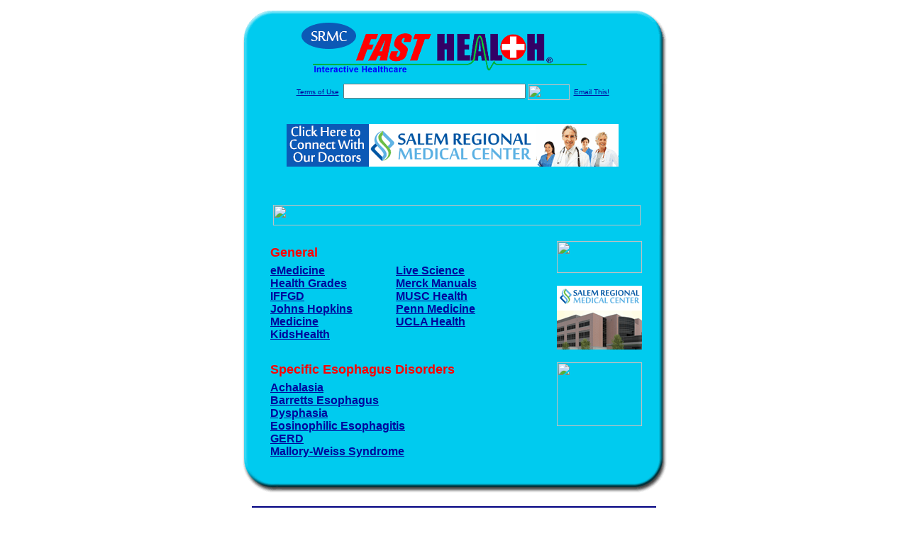

--- FILE ---
content_type: text/html; charset=UTF-8
request_url: http://www.salemfasthealth.com/Esophagus_Disorders.top
body_size: 16279
content:

<!-- Referencing  Clients:192.168.0.57 -->


<html>
<head>
<title>Esophagus Disorders (Search FastHealth.com) Esophagus Disorders</title><META NAME="description" CONTENT="Top Esophagus Disorders sites from FastHealth.com">
<META NAME="keywords" CONTENT="esophagus disorders, esophagus diseases, achalasia, barrett\'s esophagus, dysphagia, eosinophilic esophagitis, mallory-weiss syndrome">
<META NAME="Last-Updated" CONTENT="2015-05-01 17:33:00">
<link rel="stylesheet" type="text/css" href="http://www.fasthealth.com/css/css.css">
<script language=JavaScript>
<!-- Hide the script from old browsers --

function mail_it(ThisUrl){
	TheLocation = document.location;
	emailink='http://www.fasthealth.com/emailwindow.php?email=' + TheLocation;
	window.open(emailink,"",'width=350,height=670');
	return false;
}
//-->
</script>
</head>
<body bgcolor=#FFFFFF topmargin=0 leftmargin=0 link=#00079D vlink=#330066>
<div align=center>
  <center>
<table border=0 cellpadding=0 cellspacing=0 width=624>
  <tr>
   <td><img src=http://www.salemfasthealth.com/images1/shim.gif width=33 height=1 border=0></td>
   <td><img src=http://www.salemfasthealth.com/images1/shim.gif width=554 height=1 border=0></td>
   <td><img src=http://www.salemfasthealth.com/images1/shim.gif width=37 height=1 border=0></td>
  </tr>
  <tr valign=top>
   <td colspan=3><a href='http://www.salemfasthealth.com' target=_top><img src=http://www.salemfasthealth.com/pimages/h_sch_ohtop.gif border=0></a></td>
  </tr>
  <tr valign=top>
   <td background=http://www.salemfasthealth.com/images1/bdr_r2_c1.gif><img src=http://www.salemfasthealth.com/images1/bdr_r2_c1.gif width=33 height=116 border=0></td>
   <td rowspan=2 bgcolor=#00CBEF>
   <table border=0 cellspacing=0 cellpadding=0 width=554>
   <tr>
        <td align=center valign=middle colspan=3>
<FORM METHOD=get ACTION=http://search.fasthealth.com/cgi-bin/texis/webinator/search/>
<input type="hidden" name="station" value="h_sch_oh">
<INPUT TYPE="hidden" NAME="db" VALUE="level3">
<font face=Arial size=1><a href=http://www.salemfasthealth.com/terms.php>Terms of Use</a><img src=/images/tsp.gif height=5 width=3>
<input type=text name=query size=30 value="">&nbsp;<input type=image name=Search src=http://www.fasthealth.com/images/but_s2.gif border=0 width=59 height=22 align=absmiddle><img src=http://www.fasthealth.com/images/tsp.gif height=5 width=3>
<a href="javascript:void(null)" onmouseout="window.defaultStatus = ' ';" onmouseover="window.status = 'Click here to send this to a friend!';return true;" onClick="return mail_it();">Email This!</a>
</font></form>
<BR>

<a href=/pictures/click.php?id=120833><img src="http://www.salemfasthealth.com/pimages/h_sch_oh468x60.gif" width=468 height=60 border=0></a><BR><BR><BR><BR>


&nbsp;&nbsp;&nbsp;<img src="http://www.fasthealth.com/images/generated/TopEsophagusDisordersSites.gif" width=518 height=29 border=0><br>
</td>
   </tr>
   <tr>
        <td align=right valign=top>
    <br>
    <table border=0 width=400 cellpadding=0>
	
      <tr>
        <!--col: 1 --><td valign=top><b><font face=Arial size=3>

<table border=0 cellpadding=2 width=90%><tr>
					<td colspan='2'><font color=red size=4 face=Arial><b>General</b></font></td></tr><tr><td valign=top  width='50%'><b><font face=Arial size=3><a href="https://emedicine.medscape.com/article/174783-overview" rel="nofollow">eMedicine</a><br> 
<a href="https://www.healthgrades.com/symptoms/esophagus-symptoms" rel="nofollow">Health Grades</a><br> 
<a href="https://aboutgimotility.org/disorders-of-the-esophagus.html" rel="nofollow">IFFGD</a><br> 
<a href="https://www.hopkinsmedicine.org/gastroenterology_hepatology/diseases_conditions/esophageal_stomach/index.html" rel="nofollow">Johns Hopkins Medicine</a><br> 
<a href="https://kidshealth.org/en/teens/gerd.html" rel="nofollow">KidsHealth</a><br> 
</font></b></td>
<td valign=top  width='50%'><b><font face=Arial size=3><a href="https://www.livescience.com/52045-esophagus.html" rel="nofollow">Live Science</a><br> 
<a href="https://www.merckmanuals.com/home/digestive-disorders/esophageal-and-swallowing-disorders/overview-of-the-esophagus" rel="nofollow">Merck Manuals</a><br> 
<a href="https://muschealth.org/medical-services/ddc/patients/digestive-diseases/esophagus/gerd" rel="nofollow">MUSC Health</a><br> 
<a href="https://www.pennmedicine.org/for-patients-and-visitors/find-a-program-or-service/gastroenterology/esophageal-and-swallowing-disorders" rel="nofollow">Penn Medicine</a><br> 
<a href="https://www.uclahealth.org/gastro/esophageal-disorders" rel="nofollow">UCLA Health</a><br> 
</font></b></td>
</tr><tr><td colspan='2'>&nbsp;</td></tr><tr>
					<td colspan='2'><font color=red size=4 face=Arial><b>Specific Esophagus Disorders</b></font></td></tr><tr><td valign=top  colspan='2'><b><font face=Arial size=3><a href="http://www.salemfasthealth.com/Achalasia.top" rel="nofollow">Achalasia</a><br> 
<a href="http://www.salemfasthealth.com/Barretts_Esophagus.top" rel="nofollow">Barretts Esophagus</a><br> 
<a href="http://www.salemfasthealth.com/Dysphasia.top" rel="nofollow">Dysphasia</a><br> 
<a href="http://www.salemfasthealth.com/Eosinophilic_Esophagitis_.top" rel="nofollow">Eosinophilic Esophagitis</a><br> 
<a href="http://www.salemfasthealth.com/GERD.top" rel="nofollow">GERD</a><br> 
<a href="http://www.salemfasthealth.com/Mallory-Weiss_Syndrome_.top" rel="nofollow">Mallory-Weiss Syndrome</a><br> 
</font></b></td>
</tr></table>
</font></b></td></tr>
    </table>
    <img border=0 src=http://www.salemfasthealth.com/images1/shim.gif width=30 height=1>
        </td>
        <td width=10><img border=0 src=http://www.salemfasthealth.com/images1/shim.gif width=10 height=1>
        </td>
        <td width=130 valign=top><BR>
<a href="http://search.fasthealth.com/cgi-bin/texis/webinator/search/?query=&station=h_sch_oh"><img src=http://www.fasthealth.com/images/topsearch.gif width=120 height=45 border=0></a>
<BR><BR>
<a href=/pictures/click.php?id=120873><img src="http://www.salemfasthealth.com/pimages/h_sch_oh120x90.gif" width=120 height=90 border=0></a><BR><BR>
<a href=/pictures/click.php?id=120871><img src="http://www.fasthealth.com/pimages/fhai120x90.gif" width=120 height=90 border=0></a></td>
	</tr>

</table>
</td>
   <td background=http://www.salemfasthealth.com/images1/bdr_r2_c3.gif><img src=http://www.salemfasthealth.com/images1/bdr_r2_c3.gif width=37 height=116 border=0></td>
  </tr>
  <tr valign=top><!-- row 3 -->
   <td background=http://www.salemfasthealth.com/images1/bdr_r2_c1.gif valign=bottom><img src=http://www.salemfasthealth.com/images1/bdr_r3_c1.gif width=33 height=174 border=0></td>
   <td background=http://www.salemfasthealth.com/images1/bdr_r3_c3.gif valign=bottom><img src=http://www.salemfasthealth.com/images1/bdr_r3_c3.gif width=37 height=174 border=0></td>
  </tr>
  <tr valign=top><!-- row 4 -->
   <td colspan=3><img src=http://www.salemfasthealth.com/images1/bdr_r4_c1.gif width=624 height=53 border=0></td>
  </tr>
</table>

<LINK href="http://www.salemfasthealth.com/css/footer.css" rel="stylesheet" type="text/css">

<div align="center">
  <center>
<!-- Small Ads Table -->
<table border="0" cellpadding="0" cellspacing="0" width="624">
<tr valign="top">
   <td colspan="3" align="center" valign="top">
<img src="http://www.salemfasthealth.com/images/line2.gif" width="570" height="19" border="0" alt=""><br>
<!-- 1ST SET OF 88X31 ADS -->




<a href=/pictures/click.php?id=120655><img src="http://www.salemfasthealth.com/pimages/h_sch_oh88x31_contact.gif" width=88 height=31 border=0></a>
&nbsp;&nbsp;&nbsp;
<a href=/pictures/click.php?id=120659><img src="http://www.salemfasthealth.com/pimages/h_sch_oh88x31_jobs.gif" width=88 height=31 border=0></a>
&nbsp;&nbsp;&nbsp;
<a href=/pictures/click.php?id=120653><img src="http://www.salemfasthealth.com/pimages/h_sch_oh88x31_news.gif" width=88 height=31 border=0></a>
&nbsp;&nbsp;&nbsp;
<a href=/pictures/click.php?id=120663><img src="http://www.salemfasthealth.com/pimages/h_sch_oh88x31_services.gif" width=88 height=31 border=0></a>
&nbsp;&nbsp;&nbsp;
<br>
<img src="http://www.salemfasthealth.com/images/line2.gif" width="570" height="19" border="0" alt=""><br>
</td>
  </tr>
  <tr>
   <td><img src="http://www.salemfasthealth.com/images1/shim.gif" width="33" height="1" border="0"></td>
   <td><img src="http://www.salemfasthealth.com/images1/shim.gif" width="554" height="1" border="0"></td>
   <td><img src="http://www.salemfasthealth.com/images1/shim.gif" width="37" height="1" border="0"></td>
  </tr>
  <!-- Start of first blue box -->
  <tr valign="top"><!-- row 1 -->
   <td colspan="3"><img src="http://www.salemfasthealth.com/images1/top.gif" border="0" width="624" height="46"></td>
  </tr>
  <tr valign="top"><!-- row 2 -->
   <td valign="top" background="http://www.salemfasthealth.com/images1/bdr_r2_c1.gif"><img border="0" src="http://www.salemfasthealth.com/images1/toplefta1n.gif" width="33" height="35" alt=""></td>
   <td rowspan="2" valign="middle" bgcolor="#00CBEF">
<!-- Inside Table -->
<!-- TABLE WITH 2ND 468X60 AD -->
<table width="100%" border="0" cellpadding="0" align="center"><tr>
    <td valign="middle"><center>
	<img src="http://www.salemfasthealth.com/images/shim.gif" height=3 width=100 border=0><BR>
	
<a href=/pictures/click.php?id=120831><img src="http://www.fasthealth.com/pimages/fhai468x60.gif" width=468 height=60 border=0></a></center></td>
</tr></table>
</td>
   <td background="http://www.salemfasthealth.com/images1/bdr_r2_c3.gif" valign="top"><img border="0" src="http://www.salemfasthealth.com/images1/toprighta1n.gif" width="37" height="35" alt=""></td>
  </tr>
  <tr valign="bottom">
   <td background="http://www.salemfasthealth.com/images1/bdr_r3_c1.gif" valign="bottom"><img border="0" src="http://www.salemfasthealth.com/images1/toplefta2n.gif" width="33" height="36" alt=""></td>
   <td background="http://www.salemfasthealth.com/images1/bdr_r3_c3.gif" valign="bottom"><img border="0" src="http://www.salemfasthealth.com/images1/toprighta2n.gif" width="37" height="36" alt=""></td>
  </tr>
  <tr valign="top"><!-- row 4 -->
   <td colspan="3" valign="top"><img src="http://www.salemfasthealth.com/images1/bdr_r4_c1.gif" border="0" width="624" height="53"></td>
  </tr>
<!-- END OF FIRST SET OF ADS -->
<TR>
   <td colspan="3" align="center" valign="top">
<img src="http://www.salemfasthealth.com/images/line2.gif" width="570" height="19" border="0" alt=""><br>
   <a href="http://www.fastcommand.com"><img border="0"
src="http://www.fasthealth.com/88x31/fastcommand88x31.gif" width="88" height="31" alt=""></a>
<!-- 2ND SET OF 88X31 ADS -->
&nbsp;&nbsp;&nbsp;


<a href=/pictures/click.php?id=120621><img src="http://pictures.fasthealth.com/fh/88x31/insuranceco88x31.gif" width=88 height=31 border=0></a>
&nbsp;&nbsp;&nbsp;
<a href=/pictures/click.php?id=120629><img src="http://pictures.fasthealth.com/fh/88x31/buyingins88x31.gif" width=88 height=31 border=0></a>
&nbsp;&nbsp;&nbsp;
<a href=/pictures/click.php?id=120647><img src="http://pictures.fasthealth.com/fh/88x31/condis88x31.gif" width=88 height=31 border=0></a>
&nbsp;&nbsp;&nbsp;<a href="http://www.fastnurse.com/affiliates/h_sch_oh/"><img border="0" src="http://www.fasthealth.com/88x31/fnrsml.gif" width="88" height="31" alt=""></a>
<br>
<img src="http://www.salemfasthealth.com/images/line2.gif" width="570" height="19" border="0" alt=""><br>
</td>
  </tr>
  <tr>
   <td><img src="http://www.salemfasthealth.com/images1/shim.gif" width="33" height="1" border="0"></td>
   <td><img src="http://www.salemfasthealth.com/images1/shim.gif" width="554" height="1" border="0"></td>
   <td><img src="http://www.salemfasthealth.com/images1/shim.gif" width="37" height="1" border="0"></td>
  </tr>
  <!-- Start of Second blue box -->
  <tr valign="top"><!-- row 1 -->
   <td colspan="3"><img src="http://www.salemfasthealth.com/images1/top.gif" border="0" width="624" height="46"></td>
  </tr>
  <tr valign="top"><!-- row 2 -->
   <td valign="top" background="http://www.salemfasthealth.com/images1/bdr_r2_c1.gif"><img border="0" src="http://www.salemfasthealth.com/images1/toplefta1.gif" width="33" height="45" alt=""></td>
   <td rowspan="2" valign="middle" bgcolor="#00CBEF"><!-- Inside Table -->
<table width="95%" border="2" cellspacing="0" cellpadding="2" align="center" bordercolor="Navy" bgcolor="#0043AA">
<tr><td>
<!-- TABLE WITH LINKS TO EVERYTHING -->
<table width="100%" border="0" cellpadding="2" align="center"><tr>
    <td valign="top"><div class="footer"><b>
	<a href="http://www.fastnurse.com/affiliates/h_sch_oh/"><font color="white">FastNurse</font></a><BR>
	<a href="http://www.salemfasthealth.com/drug_encyclopedia/"><font color="white">Drug Search</font></a><BR>
	<a href="http://www.salemfasthealth.com/citypages/"><font color="white">Hospital Search</font></a><BR>
<a href="http://www.salemfasthealth.com/staff/"><font color="white">Find a Physician</font></a>	</b></div></td>
    <td valign="top"><div class="footer"><B>
	<a href="http://www.salemfasthealth.com/topsites/dieting.php"><font color="white">Popular Diets</font></a><BR>
	<a href="http://www.salemfasthealth.com/dirs/medicaldiets.php"><font color="white">Medical Diets</font></a><BR>
	<a href="http://www.salemfasthealth.com/dirs/healthyrecipes.php"><font color="white">Healthy Recipes</font></a><BR>
	<a href="http://www.salemfasthealth.com/dirs/healthcalculators.php"><font color="white">Health Calculators</font></a></b></div></td>
    <td valign="top"><div class="footer"><B>
	<a href="http://www.salemfasthealth.com/dirs/healthinsurance.php"><font color="white">Insurance</font></a><BR>
	<a href="http://www.salemfasthealth.com/health_careers.dirs"><font color="white">Health Careers</font></a><BR>
	<a href="http://www.salemfasthealth.com/dirs/onlinedrugstore.php"><font color="white">Top Drugstores</font></a><BR>
	<a href="http://www.fasthealth.com/affiliates/h_sch_oh/dictionary/"><font color="white">Medical Dictionary</font></a></b></div></td>
    <td valign="top"><div class="footer"><B>
	<a href="http://www.salemfasthealth.com/"><font color="white">Home</font></a><BR>
	<a href="http://www.salemfasthealth.com/topsites/"><font color="white">Top Sites</font></a><BR>
	<a href="http://www.salemfasthealth.com/dirs/sports.php"><font color="white">Sports Medicine</font></a><BR>
	<a href="http://www.salemfasthealth.com/dirs/medicalsupplies.php"><font color="white">Medical Supplies</font></a></b></div></td>
</tr></table>
</td></tr>
</table>
</td>
   <td background="http://www.salemfasthealth.com/images1/bdr_r2_c3.gif" valign="top"><img border="0" src="http://www.salemfasthealth.com/images1/toprighta1.gif" width="37" height="45" alt=""></td>
  </tr>
  <tr valign="bottom">
   <td background="http://www.salemfasthealth.com/images1/bdr_r3_c1.gif" valign="bottom"><img border="0" src="http://www.salemfasthealth.com/images1/toplefta2.gif" width="33" height="46" alt=""></td>
   <td background="http://www.salemfasthealth.com/images1/bdr_r3_c3.gif" valign="bottom"><img border="0" src="http://www.salemfasthealth.com/images1/toprighta2.gif" width="37" height="46" alt=""></td>
  </tr>
  <tr valign="top"><!-- row 4 -->
   <td colspan="3" valign="top"><img src="http://www.salemfasthealth.com/images1/bdr_r4_c1.gif" border="0" width="624" height="53"></td>
  </tr>
  <tr valign="top">
   <td colspan="3" align="center">
   <table cellpadding="0" cellspacing="0" border="0" width="88%" align="center">
   <tr><td align="center"><center>
   <div class="btm">
   <a href="http://www.salemfasthealth.com/addurl.php">Add URL</a>&nbsp;&nbsp; 
   <a href="http://www.salemfasthealth.com/feedback.php">Comments &amp; Questions</a>&nbsp;&nbsp; 
   <a href="http://www.salemfasthealth.com/copyright.php">Copyright</a>&nbsp;&nbsp; 
   <a href="http://www.salemfasthealth.com/privacy.php">Privacy Policy</a>&nbsp;&nbsp; 
   <a href="http://www.salemfasthealth.com/terms.php">Terms</a>&nbsp;&nbsp;
   <a href="http://www.salemfasthealth.com/badlinks.php">Dead Links</a>&nbsp;&nbsp; 
  </div></center>
  </td></tr></table>
  </td></tr>
   </table>
   <BR><BR><font color=white>Salem Regional Medical Center (Salem, Ohio - Columbiana County)</font>
  </center>
</div><br><br><br><br>
<br><br>
  </center><!-- this is the footer -->
</body>
</html>

